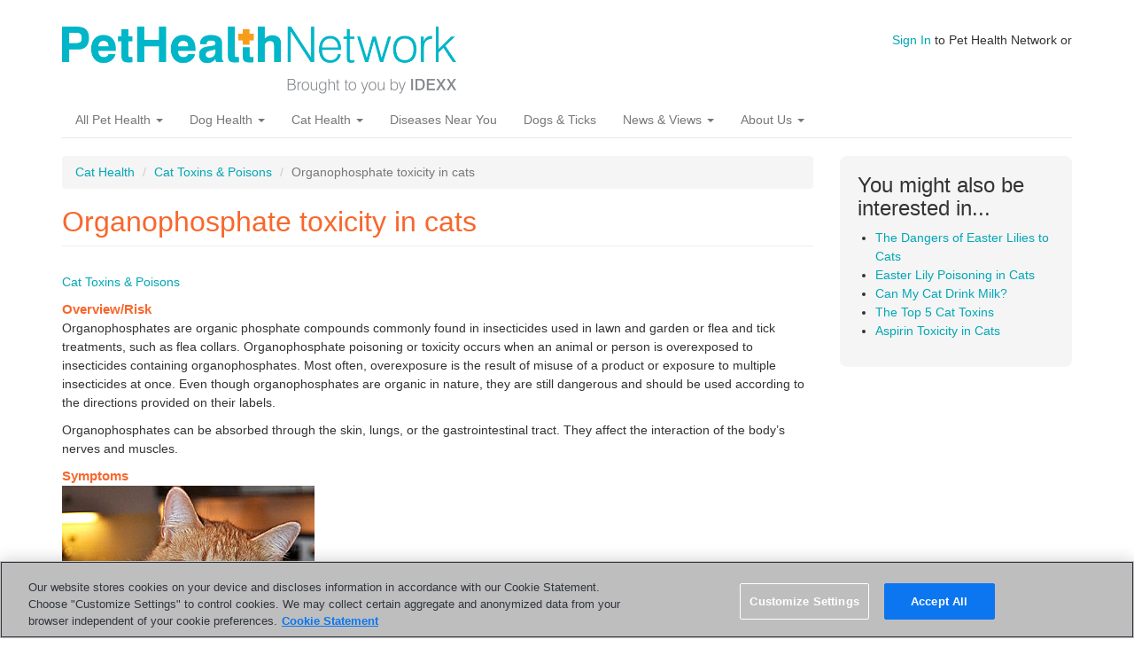

--- FILE ---
content_type: text/html; charset=utf-8
request_url: https://pethealthnetwork.com/cat-health/cat-toxins-poisons/organophosphate-toxicity-cats
body_size: 7156
content:
<!DOCTYPE html>
<html lang="en" dir="ltr"
  xmlns:fb="http://ogp.me/ns/fb#"
  xmlns:og="http://ogp.me/ns#">
<head>
  <link rel="profile" href="http://www.w3.org/1999/xhtml/vocab" />
  <meta name="viewport" content="width=device-width, initial-scale=1.0">
  <meta http-equiv="Content-Type" content="text/html; charset=utf-8" />
<meta name="google-site-verification" content="6Fl1-Wc8J-xnApTeCx21Q1YrHKxZ7mdk5DlnDZYijv0" />
<meta name="google-site-verification" content="RA8Rxz5syetACdvOk0nK3rawAn1S81cOh62U82BnvUs" />
<meta name="msvalidate.01" content="16E38BE15F1C35903C8CAAEF94426418" />
<link rel="shortcut icon" href="https://www.pethealthnetwork.com/sites/default/files/phn_justlogo._favicon_1.png" type="image/png" />
<meta name="description" content="Certain insecticides contain organophosphates that absorb easily into the body and disrupt nerve and muscle tissue. In this case, prevention is the best treatment by limiting your cat&#039;s exposure to insecticides." />
<meta name="generator" content="Drupal 7 (https://www.drupal.org)" />
<link rel="canonical" href="https://www.pethealthnetwork.com/cat-health/cat-toxins-poisons/organophosphate-toxicity-cats" />
<link rel="shortlink" href="https://www.pethealthnetwork.com/node/62" />
<meta property="og:site_name" content="Pet Health Network" />
<meta property="og:type" content="article" />
<meta property="og:url" content="https://www.pethealthnetwork.com/cat-health/cat-toxins-poisons/organophosphate-toxicity-cats" />
<meta property="og:title" content="Organophosphate toxicity in cats" />
<meta property="og:description" content="Organophosphate poisoning or toxicity occurs when an animal or person is overexposed to insecticides containing organophosphates." />
<meta property="og:image" content="https://www.pethealthnetwork.com/Property%20field_image" />
  <title>Feline Organophosphate Toxicity can cause Neurological Problems in Cats</title>
  <style>
@import url("https://www.pethealthnetwork.com/modules/system/system.base.css?sonkv6");
</style>
<style>
@import url("https://www.pethealthnetwork.com/sites/all/modules/jquery_update/replace/ui/themes/base/minified/jquery.ui.core.min.css?sonkv6");
@import url("https://www.pethealthnetwork.com/sites/all/modules/jquery_update/replace/ui/themes/base/minified/jquery.ui.theme.min.css?sonkv6");
@import url("https://www.pethealthnetwork.com/sites/all/modules/jquery_update/replace/ui/themes/base/minified/jquery.ui.button.min.css?sonkv6");
@import url("https://www.pethealthnetwork.com/sites/all/modules/jquery_update/replace/ui/themes/base/minified/jquery.ui.resizable.min.css?sonkv6");
@import url("https://www.pethealthnetwork.com/sites/all/modules/jquery_update/replace/ui/themes/base/minified/jquery.ui.dialog.min.css?sonkv6");
@import url("https://www.pethealthnetwork.com/sites/all/modules/custom/iwapi/css/dialogs.css?sonkv6");
</style>
<style media="screen">
@import url("https://www.pethealthnetwork.com/sites/all/modules/revslider/rs-plugin/css/settings.css?sonkv6");
</style>
<style>
@import url("https://www.pethealthnetwork.com/modules/field/theme/field.css?sonkv6");
@import url("https://www.pethealthnetwork.com/modules/node/node.css?sonkv6");
@import url("https://www.pethealthnetwork.com/sites/all/modules/custom/phn_hp/css/phn-feeds.css?sonkv6");
@import url("https://www.pethealthnetwork.com/sites/all/modules/views/css/views.css?sonkv6");
@import url("https://www.pethealthnetwork.com/sites/all/modules/custom/iwapi/css/elements.css?sonkv6");
</style>
<style>
@import url("https://www.pethealthnetwork.com/sites/all/modules/ctools/css/ctools.css?sonkv6");
@import url("https://www.pethealthnetwork.com/sites/all/modules/panels/css/panels.css?sonkv6");
@import url("https://www.pethealthnetwork.com/sites/all/modules/revslider/css/revslider.css?sonkv6");
@import url("https://www.pethealthnetwork.com/sites/all/modules/revslider/css/captions.css?sonkv6");
@import url("https://www.pethealthnetwork.com/sites/all/modules/revslider/css/rs-settings.css?sonkv6");
@import url("https://www.pethealthnetwork.com/sites/all/libraries/fontawesome/css/font-awesome.css?sonkv6");
</style>
<link type="text/css" rel="stylesheet" href="https://cdn.jsdelivr.net/npm/bootstrap@3.3.7/dist/css/bootstrap.css" media="all" />
<link type="text/css" rel="stylesheet" href="https://cdn.jsdelivr.net/npm/@unicorn-fail/drupal-bootstrap-styles@0.0.2/dist/3.3.1/7.x-3.x/drupal-bootstrap.css" media="all" />
<style>
@import url("https://www.pethealthnetwork.com/sites/all/themes/phn_bootstrap/css/custom.css?sonkv6");
</style>
  <!-- HTML5 element support for IE6-8 -->
  <!--[if lt IE 9]>
    <script src="https://cdn.jsdelivr.net/html5shiv/3.7.3/html5shiv-printshiv.min.js"></script>
  <![endif]-->
  <script defer="defer" src="https://www.pethealthnetwork.com/sites/default/files/google_tag/google_tag.script.js?sonkv6"></script>
<script src="//ajax.googleapis.com/ajax/libs/jquery/1.11.2/jquery.min.js"></script>
<script>window.jQuery || document.write("<script src='/sites/all/modules/jquery_update/replace/jquery/1.11/jquery.min.js'>\x3C/script>")</script>
<script>jQuery.migrateMute=true;jQuery.migrateTrace=false;</script>
<script src="https://www.pethealthnetwork.com/sites/all/modules/jquery_update/replace/jquery-migrate/1/jquery-migrate.min.js?v=1"></script>
<script src="https://www.pethealthnetwork.com/misc/jquery-extend-3.4.0.js?v=1.11.2"></script>
<script src="https://www.pethealthnetwork.com/misc/jquery-html-prefilter-3.5.0-backport.js?v=1.11.2"></script>
<script src="https://www.pethealthnetwork.com/misc/jquery.once.js?v=1.2"></script>
<script src="https://www.pethealthnetwork.com/misc/drupal.js?sonkv6"></script>
<script src="//ajax.googleapis.com/ajax/libs/jqueryui/1.10.2/jquery-ui.min.js"></script>
<script>window.jQuery.ui || document.write("<script src='/sites/all/modules/jquery_update/replace/ui/ui/minified/jquery-ui.min.js'>\x3C/script>")</script>
<script src="https://www.pethealthnetwork.com/sites/all/modules/custom/iwapi/js/iwapi.js?v=2.0"></script>
<script src="https://www.pethealthnetwork.com/sites/all/modules/jquery_update/replace/ui/external/jquery.cookie.js?v=67fb34f6a866c40d0570"></script>
<script src="https://www.pethealthnetwork.com/sites/all/modules/jquery_update/replace/jquery.form/4/jquery.form.min.js?v=4.2.1"></script>
<script src="https://www.pethealthnetwork.com/sites/all/modules/custom/iwapi/js/spin.min.js?v=2.0"></script>
<script src="https://www.pethealthnetwork.com/misc/ui/jquery.ui.position-1.13.0-backport.js?v=1.10.2"></script>
<script src="https://www.pethealthnetwork.com/misc/ui/jquery.ui.dialog-1.13.0-backport.js?v=1.10.2"></script>
<script src="https://www.pethealthnetwork.com/sites/all/modules/revslider/rs-plugin/js/jquery.themepunch.tools.min.js?v=4.6"></script>
<script src="https://www.pethealthnetwork.com/sites/all/modules/revslider/rs-plugin/js/jquery.themepunch.revolution.js?v=4.6"></script>
<script src="https://www.pethealthnetwork.com/misc/ajax.js?v=7.89"></script>
<script src="https://www.pethealthnetwork.com/sites/all/modules/jquery_update/js/jquery_update.js?v=0.0.1"></script>
<script src="https://www.pethealthnetwork.com/sites/all/modules/custom/iwapi/js/ajax.js?v=2.0"></script>
<script src="https://www.pethealthnetwork.com/sites/all/modules/custom/iwapi/js/dialogs/base.js?v=2.0"></script>
<script src="https://www.pethealthnetwork.com/sites/all/modules/custom/iwapi/js/dialogs/ui-dialog.js?v=2.0"></script>
<script src="https://cdn.jsdelivr.net/npm/bootstrap@3.3.7/dist/js/bootstrap.js"></script>
<script src="https://www.pethealthnetwork.com/sites/all/modules/custom/phn_hp/js/marquee-navigation.js?sonkv6"></script>
<script src="https://www.pethealthnetwork.com/sites/all/modules/behavior_weights/behavior_weights.js?sonkv6"></script>
<script src="https://www.pethealthnetwork.com/sites/all/modules/cleanpager/cleanpager.js?sonkv6"></script>
<script src="https://www.pethealthnetwork.com/themes/bootstrap/js/misc/_progress.js?v=7.89"></script>
<script src="https://www.pethealthnetwork.com/sites/all/modules/custom/iwapi/modules/iwuser/js/iwuser.js?sonkv6"></script>
<script src="https://www.pethealthnetwork.com/sites/all/modules/revslider/js/revslider.js?sonkv6"></script>
<script src="https://www.pethealthnetwork.com/themes/bootstrap/js/misc/ajax.js?sonkv6"></script>
<script>jQuery.extend(Drupal.settings, {"basePath":"\/","pathPrefix":"","setHasJsCookie":0,"ajaxPageState":{"theme":"phn_bootstrap","theme_token":"o4J_zfy-IifbtgsItQsmGBDmvncm47MaShwmpjv3gFo","jquery_version":"1.11","js":{"themes\/bootstrap\/js\/bootstrap.js":1,"public:\/\/google_tag\/google_tag.script.js":1,"\/\/ajax.googleapis.com\/ajax\/libs\/jquery\/1.11.2\/jquery.min.js":1,"0":1,"1":1,"sites\/all\/modules\/jquery_update\/replace\/jquery-migrate\/1\/jquery-migrate.min.js":1,"misc\/jquery-extend-3.4.0.js":1,"misc\/jquery-html-prefilter-3.5.0-backport.js":1,"misc\/jquery.once.js":1,"misc\/drupal.js":1,"\/\/ajax.googleapis.com\/ajax\/libs\/jqueryui\/1.10.2\/jquery-ui.min.js":1,"2":1,"sites\/all\/modules\/custom\/iwapi\/js\/iwapi.js":1,"sites\/all\/modules\/jquery_update\/replace\/ui\/external\/jquery.cookie.js":1,"sites\/all\/modules\/jquery_update\/replace\/jquery.form\/4\/jquery.form.min.js":1,"sites\/all\/modules\/custom\/iwapi\/js\/spin.min.js":1,"misc\/ui\/jquery.ui.position-1.13.0-backport.js":1,"misc\/ui\/jquery.ui.dialog-1.13.0-backport.js":1,"sites\/all\/modules\/revslider\/rs-plugin\/js\/jquery.themepunch.tools.min.js":1,"sites\/all\/modules\/revslider\/rs-plugin\/js\/jquery.themepunch.revolution.js":1,"misc\/ajax.js":1,"sites\/all\/modules\/jquery_update\/js\/jquery_update.js":1,"sites\/all\/modules\/custom\/iwapi\/js\/ajax.js":1,"sites\/all\/modules\/custom\/iwapi\/js\/dialogs\/base.js":1,"sites\/all\/modules\/custom\/iwapi\/js\/dialogs\/ui-dialog.js":1,"https:\/\/cdn.jsdelivr.net\/npm\/bootstrap@3.3.7\/dist\/js\/bootstrap.js":1,"sites\/all\/modules\/custom\/phn_hp\/js\/marquee-navigation.js":1,"sites\/all\/modules\/behavior_weights\/behavior_weights.js":1,"sites\/all\/modules\/cleanpager\/cleanpager.js":1,"themes\/bootstrap\/js\/misc\/_progress.js":1,"sites\/all\/modules\/custom\/iwapi\/modules\/iwuser\/js\/iwuser.js":1,"sites\/all\/modules\/revslider\/js\/revslider.js":1,"themes\/bootstrap\/js\/misc\/ajax.js":1},"css":{"modules\/system\/system.base.css":1,"misc\/ui\/jquery.ui.core.css":1,"misc\/ui\/jquery.ui.theme.css":1,"misc\/ui\/jquery.ui.button.css":1,"misc\/ui\/jquery.ui.resizable.css":1,"misc\/ui\/jquery.ui.dialog.css":1,"sites\/all\/modules\/custom\/iwapi\/css\/dialogs.css":1,"sites\/all\/modules\/revslider\/rs-plugin\/css\/settings.css":1,"modules\/field\/theme\/field.css":1,"modules\/node\/node.css":1,"sites\/all\/modules\/custom\/phn_hp\/css\/phn-feeds.css":1,"sites\/all\/modules\/views\/css\/views.css":1,"sites\/all\/modules\/custom\/iwapi\/css\/elements.css":1,"sites\/all\/modules\/ctools\/css\/ctools.css":1,"sites\/all\/modules\/panels\/css\/panels.css":1,"sites\/all\/modules\/revslider\/css\/revslider.css":1,"sites\/all\/modules\/revslider\/css\/captions.css":1,"sites\/all\/modules\/revslider\/css\/rs-settings.css":1,"sites\/all\/libraries\/fontawesome\/css\/font-awesome.css":1,"https:\/\/cdn.jsdelivr.net\/npm\/bootstrap@3.3.7\/dist\/css\/bootstrap.css":1,"https:\/\/cdn.jsdelivr.net\/npm\/@unicorn-fail\/drupal-bootstrap-styles@0.0.2\/dist\/3.3.1\/7.x-3.x\/drupal-bootstrap.css":1,"sites\/all\/themes\/phn_bootstrap\/css\/custom.css":1}},"rs":{"global":{"url":"https:\/\/www.pethealthnetwork.com\/sites\/default\/files\/","dir":"\/sites\/all\/modules\/revslider"}},"iwUser":{"forceHttps":false},"urlIsAjaxTrusted":{"\/cat-health\/cat-toxins-poisons\/organophosphate-toxicity-cats":true},"bootstrap":{"anchorsFix":"0","anchorsSmoothScrolling":"0","formHasError":1,"popoverEnabled":1,"popoverOptions":{"animation":1,"html":0,"placement":"right","selector":"","trigger":"click","triggerAutoclose":1,"title":"","content":"","delay":0,"container":"body"},"tooltipEnabled":1,"tooltipOptions":{"animation":1,"html":0,"placement":"auto left","selector":"","trigger":"hover focus","delay":0,"container":"body"}}});</script>
</head>
<body class="html not-front not-logged-in one-sidebar sidebar-second page-node page-node- page-node-62 node-type-medical-article">
  <div id="skip-link">
    <a href="#main-content" class="element-invisible element-focusable">Skip to main content</a>
  </div>
  <div id="fb-root"></div>  <header id="navbar" role="banner" class="navbar container navbar-default">
  <div class="container">
    <div class="navbar-header">
              <a class="logo navbar-btn pull-left" href="/" title="Home">
          <img src="https://www.pethealthnetwork.com/sites/default/files/logo-phn-teal.png" alt="Home" />
        </a>
      
      
              <button type="button" class="navbar-toggle" data-toggle="collapse" data-target="#navbar-collapse">
          <span class="sr-only">Toggle navigation</span>
          <span class="icon-bar"></span>
          <span class="icon-bar"></span>
          <span class="icon-bar"></span>
        </button>
          </div>

          <div class="navbar-collapse collapse" id="navbar-collapse">
        <nav role="navigation">
                      <ul class="menu nav navbar-nav"><li class="first expanded dropdown"><a href="/all-pet-health" class="dropdown-toggle" data-toggle="dropdown">All Pet Health <span class="caret"></span></a><ul class="dropdown-menu"><li class="first leaf header"><a href="/dog-health">Dog Health</a></li>
<li class="leaf"><a href="/dog-health/dog-checkups-preventive-care">Checkups &amp; Preventive Care</a></li>
<li class="leaf"><a href="/dog-health/dog-diseases-conditions-a-z">Diseases and Conditions A-Z</a></li>
<li class="leaf"><a href="/dog-health">SEE ALL DOG HEALTH</a></li>
<li class="leaf header"><a href="/cat-health">Cat Health</a></li>
<li class="leaf"><a href="/cat-health/cat-checkups-preventive-care">Checkups &amp; Preventive Care</a></li>
<li class="leaf"><a href="/cat-health/cat-diseases-conditions-a-z">Diseases and Conditions A-Z</a></li>
<li class="leaf"><a href="/cat-health">SEE ALL CAT HEALTH</a></li>
<li class="leaf header"><a href="/all-pet-health">Exotics, Equine and More</a></li>
<li class="leaf"><a href="/all-pet-health/bird-health-care">Bird Health &amp; Care</a></li>
<li class="leaf"><a href="/all-pet-health/horse-health-care">Horse Health &amp; Care</a></li>
<li class="leaf"><a href="/all-pet-health/reptile-health-care">Reptile Health &amp; Care</a></li>
<li class="last leaf"><a href="/all-pet-health/small-animal-health-care">Small Animal Health &amp; Care</a></li>
</ul></li>
<li class="expanded dropdown"><a href="/dog-health" class="orange dropdown-toggle" data-toggle="dropdown">Dog Health <span class="caret"></span></a><ul class="dropdown-menu"><li class="first leaf header"><a href="https://www.pethealthnetwork.com/dog-health">Lifestages</a></li>
<li class="leaf"><a href="https://www.pethealthnetwork.com/tags/puppies">Puppies</a></li>
<li class="leaf"><a href="https://www.pethealthnetwork.com/tags/dogs">Adult Dogs</a></li>
<li class="leaf"><a href="https://www.pethealthnetwork.com/tags/senior-dogs">Senior Dogs</a></li>
<li class="leaf header"><a href="https://www.pethealthnetwork.com/dog-health">More Dog Health Topics</a></li>
<li class="leaf"><a href="https://www.pethealthnetwork.com/dog-health/dog-checkups-preventive-care">Dog Checkups and Preventive Care</a></li>
<li class="leaf"><a href="https://www.pethealthnetwork.com/dog-health/dog-diseases-conditions-a-z">Dog Diseases and Conditions A-Z</a></li>
<li class="leaf"><a href="https://www.pethealthnetwork.com/dog-health/dog-surgery-a-z">Dog Surgery A-Z</a></li>
<li class="leaf"><a href="https://www.pethealthnetwork.com/dog-health/dog-toxins-poisons">Dog Toxins &amp; Poisons</a></li>
<li class="leaf"><a href="https://www.pethealthnetwork.com/dog-health/my-dogs-veterinarian">My Veterinarian</a></li>
<li class="leaf header"><a href="https://www.pethealthnetwork.com/dog-health">Healthy Living Topics</a></li>
<li class="leaf"><a href="https://www.pethealthnetwork.com/dog-health/dog-behavior">Dog Behavior</a></li>
<li class="leaf"><a href="https://www.pethealthnetwork.com/dog-health/dog-breeds">Dog Breeds</a></li>
<li class="leaf"><a href="https://www.pethealthnetwork.com/dog-health/dog-diet-nutrition">Dog Diet &amp; Nutrition</a></li>
<li class="leaf"><a href="https://www.pethealthnetwork.com/dog-health/dog-grooming">Dog Grooming</a></li>
<li class="leaf"><a href="https://www.pethealthnetwork.com/dog-health/end-life-support-grieving-dogs">Grieving &amp; Loss</a></li>
<li class="last leaf"><a href="https://www.pethealthnetwork.com/dog-health/new-dog-checklists">New Dog Checklist</a></li>
</ul></li>
<li class="expanded dropdown"><a href="/cat-health" class="orange dropdown-toggle" data-toggle="dropdown">Cat Health <span class="caret"></span></a><ul class="dropdown-menu"><li class="first leaf header"><a href="https://www.pethealthnetwork.com/cat-health">Lifestages</a></li>
<li class="leaf"><a href="https://www.pethealthnetwork.com/tags/kittens">Kittens</a></li>
<li class="leaf"><a href="https://www.pethealthnetwork.com/tags/cats">Adult Cats</a></li>
<li class="leaf"><a href="https://www.pethealthnetwork.com/tags/cats">Senior Cats</a></li>
<li class="leaf header"><a href="https://www.pethealthnetwork.com/cat-health/my-cats-veterinarian">More Cat Health Topics</a></li>
<li class="leaf"><a href="https://www.pethealthnetwork.com/cat-health/cat-checkups-preventive-care">Cat Checkups &amp; Preventive Care</a></li>
<li class="leaf"><a href="https://www.pethealthnetwork.com/cat-health/cat-diseases-conditions-a-z">Cat Diseases &amp; Conditions A-Z</a></li>
<li class="leaf"><a href="https://www.pethealthnetwork.com/cat-health/cat-surgery-a-z">Cat Surgery A-Z</a></li>
<li class="leaf"><a href="https://www.pethealthnetwork.com/cat-health/cat-toxins-poisons">Cat Toxins &amp; Poisons</a></li>
<li class="leaf"><a href="https://www.pethealthnetwork.com/cat-health/my-cats-veterinarian">My Veterinarian</a></li>
<li class="leaf header"><a href="https://www.pethealthnetwork.com/cat-health">More Healthy Living Topics</a></li>
<li class="leaf"><a href="https://www.pethealthnetwork.com/cat-health/cat-behavior">Cat Behavior</a></li>
<li class="leaf"><a href="https://www.pethealthnetwork.com/cat-health/cat-breeds">Cat Breeds</a></li>
<li class="leaf"><a href="https://www.pethealthnetwork.com/cat-health/cat-diet-nutrition">Cat Diet &amp; Nutrition</a></li>
<li class="leaf"><a href="https://www.pethealthnetwork.com/cat-health/cat-grooming">Cat Grooming</a></li>
<li class="leaf"><a href="https://www.pethealthnetwork.com/cat-health/end-life-support-grieving-cats">Grieving &amp; Loss</a></li>
<li class="last leaf"><a href="https://www.pethealthnetwork.com/cat-health/new-cat-checklists">New Cat Checklists</a></li>
</ul></li>
<li class="leaf"><a href="/diseases-near-you">Diseases Near You</a></li>
<li class="leaf"><a href="/dog-health/dog-diseases-conditions-a-z/dogs-ticks-and-tick-borne-parasites">Dogs &amp; Ticks</a></li>
<li class="expanded dropdown"><a href="/news-blogs" class="dropdown-toggle" data-toggle="dropdown">News &amp; Views <span class="caret"></span></a><ul class="dropdown-menu"><li class="first leaf"><a href="https://www.pethealthnetwork.com/news-blogs/a-pets-life/">A Pet&#039;s Life</a></li>
<li class="last leaf"><a href="https://www.pethealthnetwork.com/news-blogs/a-vets-life">A Vet&#039;s Life</a></li>
</ul></li>
<li class="last expanded dropdown"><a href="/about-us" class="dropdown-toggle" data-toggle="dropdown">About Us <span class="caret"></span></a><ul class="dropdown-menu"><li class="first leaf"><a href="/about-us">About Us</a></li>
<li class="last leaf"><a href="/news-blogs/our-experts">Our Experts</a></li>
</ul></li>
</ul>                                            <div class="region region-navigation">
    <section id="block-search-form" class="block block-search clearfix">

      
  <form class="form-search content-search" action="/cat-health/cat-toxins-poisons/organophosphate-toxicity-cats" method="post" id="search-block-form" accept-charset="UTF-8"><div><div>
      <h2 class="element-invisible">Search form</h2>
    <div class="input-group"><input title="Enter the terms you wish to search for." placeholder="Search" class="form-control form-text" type="text" id="edit-search-block-form--2" name="search_block_form" value="" size="15" maxlength="128" /><span class="input-group-btn"><button type="submit" class="btn btn-primary"><span class="icon glyphicon glyphicon-search" aria-hidden="true"></span>
</button></span></div><div class="form-actions form-wrapper form-group" id="edit-actions"><button class="element-invisible btn btn-primary form-submit" type="submit" id="edit-submit" name="op" value="Search">Search</button>
</div><input type="hidden" name="form_build_id" value="form-gS9DdL3QoMBJxYaeocb_NGbATBkZVjfx_8VNAZldheE" />
<input type="hidden" name="form_id" value="search_block_form" />
</div>
</div></form>
</section>
<section id="block-iwuser-0" class="block block-iwuser clearfix">

      
  <a href="/user/login" class="iwuser_signin_link">Sign In</a> to Pet Health Network or
</section>
  </div>
                  </nav>
      </div>
      </div>
</header>

<div class="main-container container">

  <header role="banner" id="page-header">
    
      </header> <!-- /#page-header -->

  <div class="row">

    
    <section class="col-sm-9">
            <ol class="breadcrumb"><li><a href="/cat-health">Cat Health</a></li>
<li><a href="/cat-health/cat-toxins-poisons">Cat Toxins &amp; Poisons</a></li>
<li class="active">Organophosphate toxicity in cats</li>
</ol>      <a id="main-content"></a>
                    <h1 class="page-header">Organophosphate toxicity in cats</h1>
                                                          <div class="region region-content">
    <section id="block-system-main" class="block block-system clearfix">

      
  <article id="node-62" class="node node-medical-article clearfix">
    <div class="field field-name-field-site-topic field-type-taxonomy-term-reference field-label-hidden"><div class="field-items"><div class="field-item even"><a href="/cat-health/cat-toxins-poisons">Cat Toxins &amp; Poisons</a></div></div></div><div class="field field-name-body field-type-text-with-summary field-label-hidden"><div class="field-items"><div class="field-item even"> <p><span class="content-subtitle">Overview/Risk</span><br />Organophosphates are organic phosphate compounds commonly found in insecticides used in lawn and garden or flea and tick treatments, such as flea collars. Organophosphate poisoning or toxicity occurs when an animal or person is overexposed to insecticides containing organophosphates. Most often, overexposure is the result of misuse of a product or exposure to multiple insecticides at once. Even though organophosphates are organic in nature, they are still dangerous and should be used according to the directions provided on their labels.</p><p>Organophosphates can be absorbed through the skin, lungs, or the gastrointestinal tract. They affect the interaction of the body’s nerves and muscles.</p><p><span class="content-subtitle">Symptoms</span><br /><img alt="" class="media-image ImgRightWithCaption ImgRightVertWithCaption img-responsive" height="300" width="285" src="https://www.pethealthnetwork.com/sites/default/files/cat-sick-poison.jpg" />Your cat’s symptoms will depend on the amount of insecticide he has been exposed to.</p><p>Some of the most common symptoms are:</p><ul><li><a title="Difficulty Breathing" href="/tags/difficulty-breathing">Difficulty breathing</a></li><li>Drooling</li><li><a title="Vomiting" href="/tags/vomiting">Vomiting</a></li><li><a title="Diarrhea" href="/tags/diarrhea">Diarrhea</a></li><li>Abnormal urination</li><li>Shaking</li><li>Muscle weakness</li><li>Constricted pupils</li></ul><p>In extreme situations, organophosphate poisoning can lead to <a title="Pet seizures" href="http://www.pethealthnetwork.com/pet-health/pet-seizures" target="_self">seizures</a> or even death—so if you think your pet has been overexposed to an insecticide, contact your veterinarian immediately!</p><p><span class="content-subtitle">Diagnosis/Treatment</span><br />In order to determine if your cat has organophosphate poisoning, your veterinarian will give her a complete physical examination and take her history. It is crucial that you provide information about any insecticides you think your cat has been exposed to, including those used on your lawn, in your garden, and on your pet(s). <br />Your veterinarian may recommend some blood tests to evaluate the internal health of your cat.</p><p>They may include:</p><ul><li>Chemistry tests to evaluate kidney, liver and pancreatic function as well as sugar levels</li><li>A complete blood count to rule out blood-related conditions</li><li>Electrolyte tests to ensure your cat is neither dehydrated nor suffering from an electrolyte imbalance</li></ul><p>If treatment is necessary, your veterinarian will want to start it immediately, to counter the effects of the poisoning.</p><p>Treatment may include the following:</p><ul><li>Bathing your cat to remove any remaining chemical residue</li><li>Inducing vomiting to flush out the stomach, if poison was ingested</li><li>Administering activated charcoal, which keeps the body from absorbing the poison while it passes through the digestive system</li><li>Administering drugs such as atropine to counteract the effect that organophosphates have on the nervous system </li><li>Administering intravenous (IV) fluids, if your cat is dehydrated</li><li>Providing oxygen, if your cat is having trouble breathing</li><li>Additional treatment and support, as needed, based on symptoms</li></ul><p>After your cat is released from the clinic, it is critical you follow all treatment recommendations and monitor your friend closely for any recurring symptoms. Your veterinarian also can recommend when you should resume using insecticides.</p><p><span class="content-subtitle">Prevention</span><br />The most important thing to know about organophosphate poisoning is that it can be prevented. Research all insecticides before you use them in your home, on your lawn, in your garden, and on your pets. Follow all labels carefully and never use products off label.</p><p>Finally, if you suspect your cat has been exposed to a chemical and you are unsure of the possible side effects, contact your veterinarian immediately.</p><p><em>If you have any questions or concerns, you should always visit or call your veterinarian – they are your best resource to ensure the health and well-being of your pets.</em></p><p> </p></div></div></div><div class="field field-name-field-symptoms field-type-node-reference field-label-above"><div class="field-label">Related symptoms:&nbsp;</div><div class="field-items"><div class="field-item even"><a href="/symptoms/vomiting">Vomiting</a></div><div class="field-item odd"><a href="/symptoms/diarrhea">Diarrhea</a></div><div class="field-item even"><a href="/symptoms/sudden-weakness">Sudden Weakness</a></div></div></div>     <footer>
     <div class="field field-name-field-tags field-type-taxonomy-term-reference field-label-hidden"><div class="field-items"><div class="field-item even"><a href="/tags/poison">Poison</a></div><div class="field-item odd"><a href="/tags/cats">Cats</a></div></div></div>       </footer>
      </article>

</section>
  </div>
    </section>

          <aside class="col-sm-3" role="complementary">
          <div class="region region-sidebar-second">
    <section id="block-rtc-nav-relate-content" class="block block-rtc-nav clearfix">

        <h2 class="block-title">You might also be interested in...</h2>
    
  <ul><li><a href="/cat-health/cat-toxins-poisons/dangers-easter-lilies-cats">The Dangers of Easter Lilies to Cats</a></li>
<li><a href="/cat-health/cat-toxins-poisons/easter-lily-poisoning-cats">Easter Lily Poisoning in Cats </a></li>
<li><a href="/cat-health/cat-toxins-poisons/can-my-cat-drink-milk">Can My Cat Drink Milk?</a></li>
<li><a href="/cat-health/cat-toxins-poisons/top-5-cat-toxins">The Top 5 Cat Toxins </a></li>
<li><a href="/cat-health/cat-toxins-poisons/aspirin-toxicity-cats">Aspirin Toxicity in Cats</a></li>
</ul>
</section>
  </div>
      </aside>  <!-- /#sidebar-second -->
    
  </div>
</div>

  <footer class="footer container">
      <div class="region region-footer">
    <section id="block-menu-menu-about-rtc" class="block block-menu clearfix">

      
  <ul class="menu nav"><li class="first leaf"><a href="/dog-health/dog-diseases-conditions-a-z">Dog Health</a></li>
<li class="leaf"><a href="/cat-health/cat-diseases-conditions-a-z">Cat Health</a></li>
<li class="leaf"><a href="/cat-health/cat-diseases-conditions-a-z/kidney-disease-cats-what-cat-owners-should-know">Kidney Disease In Cats</a></li>
<li class="leaf"><a href="/dog-health/dog-diseases-conditions-a-z/kidney-disease-dogs-what-dog-owners-should-know">Kidney Disease In Dogs</a></li>
<li class="leaf"><a href="/all-pet-health">More Pet Health Resources</a></li>
<li class="leaf"><a href="/tags/news">Pet News</a></li>
<li class="leaf"><a href="/about-us" title="About Pet Health Network">About Us</a></li>
<li class="last leaf"><a href="/contact" title="Contact Us">Contact Us</a></li>
</ul>
</section>
<section id="block-menu-menu-legal-menu" class="block block-menu clearfix">

      
  <ul class="menu nav"><li class="first leaf"><a href="https://www.idexx.com/en/about-idexx/privacy-policy/" title="Privacy Policy" rel="nofollow">Privacy Policy</a></li>
<li class="leaf"><a href="/terms-and-conditions-use" title="Terms and Conditions" rel="nofollow">Terms &amp; Conditions</a></li>
<li class="last leaf"><a href="/sitemap">Sitemap</a></li>
</ul>
</section>
<section id="block-block-2" class="block block-block clearfix">

      
   <p>© 2023 <span class="caps">IDEXX</span> Laboratories, Inc. All rights reserved.</p> 
</section>
  </div>
  </footer>
  <script src="https://www.pethealthnetwork.com/themes/bootstrap/js/bootstrap.js?sonkv6"></script>

  <script>
    window.ignConfig = { featureFlag: "show-secret-nav" }
  </script>
  <script src="https://idexx-auth.django-aws.idexx.com/dist/global-navigation.latest.js" type="module"></script>
</body>
</html>
